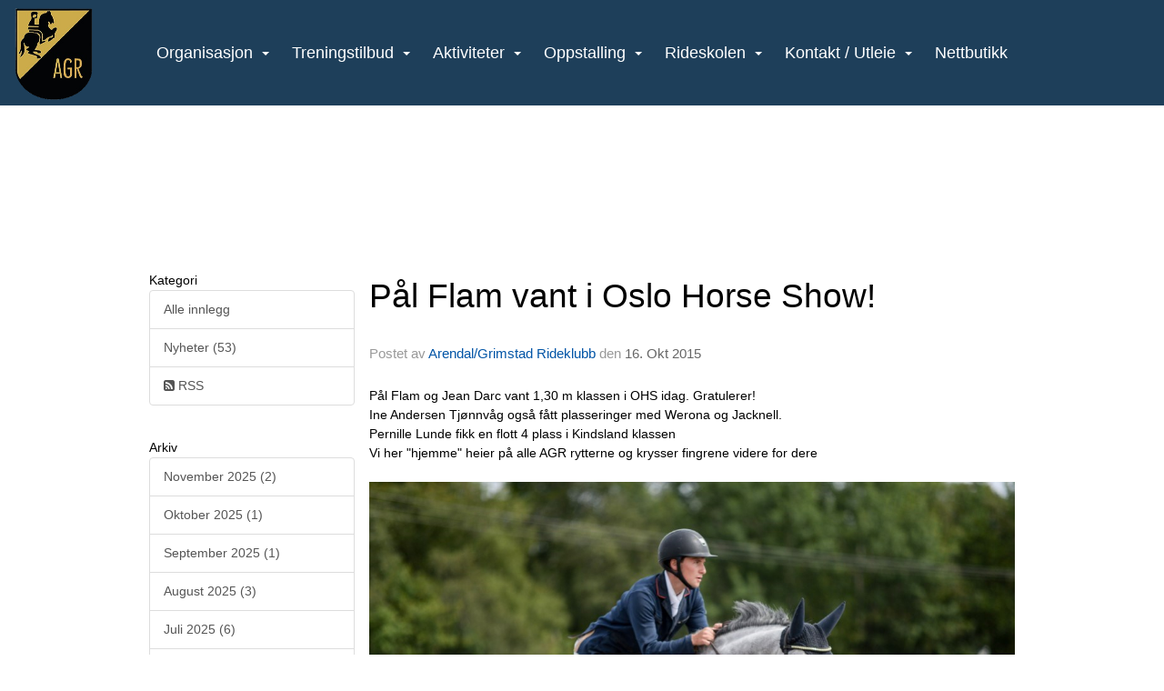

--- FILE ---
content_type: text/html
request_url: https://www.agrideklubb.no/next/blog/post/57658/pal-flam-vant-i-oslo-horse-show!
body_size: 90374
content:

<!DOCTYPE html>
<html lang="no">
<head>
    <meta charset="utf-8" />
    <meta name="viewport" content="width=device-width, initial-scale=1.0" />
    
    <title>P&#xE5;l Flam vant i Oslo Horse Show!</title>
    <link rel="shortcut icon" href="/files/favicon/200000195/1432/2021/4/15/67a2eb9c-ab49-41b5-b46f-673e75ebade2.jpg" type="image/x-icon" />
<script>
    (function () {
        var site = {"site":{"siteId":1432,"nifOrgSyncActive":false,"orgId":23587,"federationId":0,"applicationId":200000195,"applicationLogo":"https://cdn-bloc.no/background/200000195/394/2018/10/9/idrettenonline-logo.png","siteProfileUserId":1100969020,"siteProfileUserName":"Arendal/Grimstad Rideklubb","sitename":"Arendal/Grimstad Rideklubb","domain":"www.agrideklubb.no","mainSite":{"siteId":1432,"nifOrgSyncActive":false,"orgId":23587,"federationId":0,"applicationId":200000195,"applicationLogo":null,"siteProfileUserId":1100969020,"siteProfileUserName":"Arendal/Grimstad Rideklubb","sitename":"Arendal/Grimstad Rideklubb","domain":"www.agrideklubb.no","mainSite":null}},"mininetwork":{"siteId":1432,"miniNetworkId":0,"miniNetworkTitle":"","domain":"www.agrideklubb.no","userId":1100969020,"mainSiteId":0,"siteIdForMemberDetails":0,"siteIdForEconomy":0},"isoCode":"nb-no","updateTime":"2025-11-22T23:12:34.194746+01:00","dateFormat":"dd.mm.yy","webApiEndpoint":"https://webapi.webfarm3.bloc.no"};
        var siteContext = {"site":{"siteId":1432,"nifOrgSyncActive":false,"orgId":23587,"federationId":0,"applicationId":200000195,"applicationLogo":"https://cdn-bloc.no/background/200000195/394/2018/10/9/idrettenonline-logo.png","siteProfileUserId":1100969020,"siteProfileUserName":"Arendal/Grimstad Rideklubb","sitename":"Arendal/Grimstad Rideklubb","domain":"www.agrideklubb.no","mainSite":{"siteId":1432,"nifOrgSyncActive":false,"orgId":23587,"federationId":0,"applicationId":200000195,"applicationLogo":null,"siteProfileUserId":1100969020,"siteProfileUserName":"Arendal/Grimstad Rideklubb","sitename":"Arendal/Grimstad Rideklubb","domain":"www.agrideklubb.no","mainSite":null}},"mininetwork":{"siteId":1432,"miniNetworkId":0,"miniNetworkTitle":"","domain":"www.agrideklubb.no","userId":1100969020,"mainSiteId":0,"siteIdForMemberDetails":0,"siteIdForEconomy":0},"isoCode":"nb-no","updateTime":"2025-11-22T23:12:34.194746+01:00","dateFormat":"dd.mm.yy","webApiEndpoint":"https://webapi.webfarm3.bloc.no"};
        var userContext = {"mainProfile":{"userId":0,"guid":"","username":"","firstname":"","lastname":"","sex":0,"image":"","profileTypeId":0,"isPrimaryAccount":false},"currentProfile":{"userId":0,"guid":"","username":"","firstname":"","lastname":"","sex":0,"image":"","profileTypeId":0,"isPrimaryAccount":false},"accountId":0,"email":"","isWebmaster":false,"isPublisher":false,"isDevAdmin":false,"isNetworkAdmin":false,"updateTime":"2025-11-22T23:12:34.1953684+01:00"};
        var themeCollectionContext = {"id":0,"name":null,"thumbnail":null,"header":{"id":194,"lastModified":"0001-01-01T00:00:00","title":"Idretten Online - Sort","favIcon":"/files/favicon/200000195/1432/2021/4/15/67a2eb9c-ab49-41b5-b46f-673e75ebade2.jpg","siteId":498,"image":"http://content.bloc.net/Files/SiteID/500/menutemplate/sort.png","updateTime":"0001-01-01T00:00:00","css":"","creator":null,"isPublic":false,"about":""},"logo":{"lastModified":"2023-01-27T10:23:36.9841932Z","fileName":"https://azure.content.bloc.net/logo/200000195/1432/2021/5/5/637558149644983118header.png","uploadTime":"2021-05-05T12:36:04.7326892+02:00","imageWidth":984,"imageHeight":321,"logoTopPosition":0,"logoLeftPosition":0,"logoMarginBottom":0,"logoCustomWidth":984,"logoCustomHeight":321,"containerHeight":321,"containerWidth":984,"logoVisibility":"always","disabled":true,"wrapperWidth":"100%","wrapperBackgroundColor":"rgb(255, 255, 255)","url":"/","wrapperMarginLeft":"0px","wrapperMarginRight":"0px","wrapperMarginTop":"0px","wrapperMarginBottom":"0px","wrapperBackgroundImage":"https://azure.content.bloc.net/background/200000195/1432/2021/5/5/adobestock_366401158.jpeg","wrapperBackgroundThemePosition":"left top","wrapperBackgroundThemeRepeat":"repeat","wrapperBackgroundThemeFixedImage":"scroll","wrapperBackgroundThemeSize":"cover"},"background":{"id":41,"lastModified":"2023-01-27T10:29:57.4856097Z","categoryId":2,"title":"Dark Brown","backgroundThemefile":"","backgroundThemeRepeat":"no-repeat","backgroundThemeColor":"rgb(255, 255, 255)","backgroundThemeFixedImage":"scroll","backgroundThemePosition":"","backgroundThemeSize":"cover"},"widgetAppearance":{"id":0,"lastModified":"0001-01-01T00:00:00","name":null,"enableWidgetAppearanceBorderRadius":true,"contentBorderColor":"#ffffff","contentFontColor":"#000000","contentBorderWidth":"0","contentBgColor":"#ffffff","paddingTop":"#ffffff","paddingBottom":"0px","paddingLeft":"0px","paddingRight":"0px","wbgcolor":"#ffffff","wBoxedBorderColor":"#e7e7e7","wHeaderBgColor":"rgb(206, 32, 41)","wBaseFontColor":"#000000","wHeaderFontColor":"#ffffff","wHeaderTextAlign":"left","wCornerRadius":"0px","contentBorderRadius":"0px","wHeaderFontSize":"14px","wHeaderFontWeight":"bold","wHeaderFontFamily":"","wHeaderLinkColor":"#ffffff","wHeaderPadding":"8px 10px","headerPaddingTop":"8px","headerPaddingRight":"10px","headerPaddingBottom":"8px","headerPaddingLeft":"10px","wContentPadding":"10px","contentPaddingTop":"10px","contentPaddingBottom":"10px","contentPaddingLeft":"10px","contentPaddingRight":"10px","wBoxedBorderWidth":"1px","wBoxedBorderStyle":"solid","wHeaderBorderWidth":"0","wHeaderBorderStyle":"none","wHeaderBorderColor":"initial","wContentBorderWidth":"0","wContentBorderStyle":"none","wContentBorderColor":"initial","siteLinkColor":"#0054a6","siteLinkHoverColor":"#0054a6","siteLinkActiveColor":"#0054a6","siteLinkVisitedColor":"#0054a6"},"font":{"lastModified":"2025-09-25T13:17:41.2711671Z","headingTextTransform":"none","headingFontColor":"","baseFontStyle":"normal","baseFontSize":"18px","baseFontFamily":"'Poppins', sans-serif;","baseFontColor":"#000000","baseFontWeigthForJson":"normal","headingFontFamilyJson":"inherit","headingFontStyleJson":"normal","headingFontWeightJson":"normal","fontLineHeightJson":"normal","headingLineHeight":"1.1","headingLetterSpacing":"","baseFontLetterSpacing":"normal"},"form":{"lastModified":"0001-01-01T00:00:00","enableFormControlBorderRadius":false,"smallFormControlBorderRadius":"3px","defaultFormControlBorderRadius":"4px","largeFormControlBorderRadius":"6px"},"navigation":{"lastModified":"2025-09-25T13:21:19.1638847Z","templateId":0,"height":"","fontWeight":"normal","borderRadius":"0px 0px 0px 0px","borderTopLeftRadius":"0px","borderTopRightRadius":"0px","borderBottomRightRadius":"0px","borderBottomLeftRadius":"0px","submenuWidth":"160px","navOutherWidth":"100%","navInnerWidth":"100%","width":"","logoImage":"https://azure.content.bloc.net/background/200000195/1432/2023/1/27/logorikti3.png","mobileLogoImage":"","logoImageHeight":"116px","placementPosition":"belowLogoContainer","paddingLeft":"0px","paddingRight":"0px","paddingTop":"16px","paddingBottom":"16px","marginLeft":"10px","marginRight":"10px","marginTop":"32px","marginBottom":"32px","navOuterMarginTop":"0px","navOuterMarginRight":"0px","navOuterMarginBottom":"0px","navOuterMarginLeft":"0px","color":"","background":"rgb(30, 63, 90)","border":"#101010","linkColor":"#ffffff","linkHoverColor":"rgb(255, 255, 255)","linkHoverBackground":"rgba(255, 255, 255, 0)","linkActiveColor":"rgb(255, 255, 255)","linkActiveBackground":"rgba(255, 255, 255, 0)","linkDisabledColor":"","linkDisabledBackground":"","brandColor":"","brandHoverColor":"","brandHoverBackground":"","brandText":"","brandVisibility":"always","brandUrl":"","brandMargins":"0px 0px 0px 0px","mobileBrandMargins":"0px 0px 0px 0px","toggleHoverBackground":"","toggleIconBarBackground":"","toggleBorderColor":"","alwaysUseToggler":false,"borderWidth":"0px","fontFamily":"","textTransform":"none","backgroundImage":"","fontSize":"18px","textAlignment":"center","stickyTop":false},"style":{"id":0,"lastModified":"0001-01-01T00:00:00","name":null,"sex0":"#41a3d5","sex1":"#0178cc","sex2":"#ea1291","borderRadiusBase":"4px","borderRadiusSmall":"3px","borderRadiusLarge":"6px","linkColor":"#0054a6","linkHoverColor":"#0054a6","linkActiveColor":"#0054a6","linkVisitedColor":"#0054a6"},"canvas":{"id":0,"lastModified":"2023-01-27T10:24:17.3273222Z","logoContainerSize":"984px","navContainerSize":"984px","contentSize":"1200px","contentBackgroundColor":"Transparent","contentMarginTop":"0px","contentMarginBottom":"0px","contentPaddingTop":"16px","contentPaddingBottom":"16px","contentPaddingLeft":"16px","contentPaddingRight":"16px","sectionPaddingTop":"16px","sectionPaddingBottom":"0px","sectionPaddingLeft":"16px","sectionPaddingRight":"16px","columnPaddingTop":"0","columnPaddingBottom":"0","columnPaddingLeft":"8","columnPaddingRight":"8","logoContainerFloat":"none","navContainerFloat":"none","contentFloat":"none"},"buttons":{"id":0,"lastModified":"0001-01-01T00:00:00","name":null,"defaultButtonBackgroundColor":"#f0f0f0","defaultButtonTextColor":"#333333","defaultButtonBorderColor":"#cccccc","primaryButtonBorderColor":"#357ebd","primaryButtonBackgroundColor":"#428bca","primaryButtonTextColor":"#ffffff","dangerButtonBackgroundColor":"#d9534f","dangerButtonTextColor":"#ffffff","dangerButtonBorderColor":"#d43f3a","successButtonBackgroundColor":"#5cb85c","successButtonTextColor":"#ffffff","successButtonBorderColor":"#4cae4c","defaultButtonBorderWidth":"#1px","defaultButtonBorderRadius":"#4px","successButtonBorderRadius":"4px","successButtonBorderWidth":"1px","primaryButtonBorderRadius":"4px","primaryButtonBorderWidth":"1px","warningButtonBackgroundColor":"#f0ad4e","warningButtonBorderColor":"#eea236","warningButtonBorderRadius":"4px","warningButtonBorderWidth":"1px","warningButtonTextColor":"#ffffff","dangerButtonBorderRadius":"4px","dangerButtonBorderWidth":"1px","infoButtonBackgroundColor":"#5bc0de","infoButtonBorderColor":"#46b8da","infoButtonBorderRadius":"4px","infoButtonBorderWidth":"1px","infoButtonTextColor":"#ffffff"},"topbar":{"lastModified":"0001-01-01T00:00:00","topbarExtendedMenuJson":null,"topbarExtendedMenuIsEnabled":false,"topbarExtendedMenuTitle":null,"topbarTemplate":"Minimal","displayTopbarComponent":"true","displayLanguagePicker":false,"displaySignup":false,"displaySignin":true,"displaySearch":true,"displayFAQ":true,"displaySearchForAdministrators":false,"displayNetworkMenu":false,"displayPublishingToolV2":0,"displayPublishingTool":true,"displayMessageIcon":true,"displayAdminModusTool":true,"networkMenuTitle":"Skånland OIF","logo":"","logoLink":"","faqLink":"/elearning/overview","hideOnScroll":false,"backgroundColor":"#000000","backgroundHoverColor":"#2e2e2e","linkColor":"#9d9d9d","linkHoverColor":"#ffffff","borderColor":"#333"},"footer":{"id":0,"lastModified":"2023-04-11T13:58:24.0089491Z","name":null,"imagePath":null,"widgetPageFooterPageId":71460,"footerCode":"","footerPoweredByBloc":true,"footerLinkFontSize":"14px","footerLinkFontWeight":"bold","footerLinkColor":"white","footerPadding":"20px 10px 100px 10px","footerBackgroundColor":"Transparent","footerTextColor":"white"},"frontpage":{"type":1,"pageId":11721,"url":"/p/11721/nyheter","newsFeedAsFrontpageForSignedInUsers":false},"settings":{"siteHasPOSModule":false,"siteHasWebsiteModule":true,"siteHasFileArchive":false,"siteHasEventModule":true,"siteHasStatsModule":true,"siteHasMemberAdministrationModule":true,"siteHasNewsletter":true,"siteHasBannerAdsFromNetwork":1,"websiteIsOnline":true,"googleTag":"","googleAnalyticsTrackId":"","googleAnalyticsTrackIdV4":"","facebookPixelId":"","twitterShareBtn":false,"noRobots":false,"robotTxtInfoSiteMapJson":"{\"siteMapForWidgetPages\":true,\"siteMapForEvents\":true,\"siteMapForClassifieds\":true,\"siteMapForBlogPosts\":true,\"siteMapForForum\":true,\"RobotsTxt\":\"\"}","signinRule_UrlToView":null,"paymentPackage":"Basic","signInRule_WhoCanSignIn":0,"signInRule_FacebookLogin":0,"signInRule_WithBankId":0,"signUpRule_WhoCanSignUp":0,"signupRule_SignupWithFacebook":0,"mainCompetitionId":0,"pluginNewsletterPopupIsActive":null},"bootstrap":{"screen_xs_min":"480px","screen_sm_min":"768px","screen_md_min":"992px","screen_lg_min":"1200px","screen_lg_max":"2048","screen_xs_max":"767px","screen_sm_max":"991px","screen_md_max":"1199px"},"localization":{"isocode":"nb-no","languageId":4,"googleTranslateISO":"no","winCode":"NO","macCode":"no_NB","htmlLang":"no","froalaLangCode":"nb","ll_CC":"nb_NO","backuplanguage":"en-us","languageName":"Norwegian","flag":"flags/no.gif","nativeName":"Bokmål"},"customHTML":{"headHtml":"","bodyData":"","footerData":""},"websiteArticleSettings":{"displayRightColMyLastPost":true,"displayRightColArticleCategories":true,"displayRightColArticlePostSortedByYear":true}};

        function createProtectedProxy(obj) {
            return new Proxy(obj, {
                set(target, key, value) {
                    const error = new Error();
                    const stackTrace = error.stack || '';
                    console.warn(`Attempted to set ${key} to ${value}. Stack trace:\n${stackTrace}`);
                    return true;
                },
            });
        }

        window.safeProxy = new Proxy({
            Site: createProtectedProxy(site),
            SiteContext: createProtectedProxy(siteContext),
            UserContext: createProtectedProxy(userContext),
            ThemeCollectionContext: createProtectedProxy(themeCollectionContext)
        }, {
            set(target, key, value) {
                if (key === 'Site' || key === 'SiteContext' || key === 'UserContext' || key === 'ThemeCollectionContext') {
                    console.log(`Attempted to set ${key} to ${value}`);
                    return true;
                }
                target[key] = value;
                return true;
            },
        });

        window.Site = window.safeProxy.Site;
        window.SiteContext = window.safeProxy.SiteContext;
        window.UserContext = window.safeProxy.UserContext;
        window.ThemeCollectionContext = window.safeProxy.ThemeCollectionContext;
    })();
</script>

    <script>
        // Used to defer background-image in css
        window.onload = (e) => document.body.classList.add('loaded');
    </script>

    <script src="/next/js/vendors/jquery/jquery.min.js"></script>
    <script src="https://oldjs.bloc.net/scripts/bloc-primer.js"></script>



    <link rel="stylesheet" crossorigin="anonymous" href="https://vue.webfarm3.bloc.no/frontend/2.252.0/frontend.css">



<script type="module" crossorigin="anonymous" src="https://vue.webfarm3.bloc.no/frontend/2.252.0/index.js"></script>
    
    

	<link rel="canonical" href="https://www.agrideklubb.no/next/blog/post/57658/pal-flam-vant-i-oslo-horse-show!" />
	<meta property="fb:app_id" content="377020078234768" />
	<meta property="og:type" content="article" />
	<meta property="og:url" content="https://www.agrideklubb.no/next/blog/post/57658/pal-flam-vant-i-oslo-horse-show!" />
	<meta property="og:image:secure_url" content="https://cdn-bloc.no/oldfileserver9/photo/original/2015/10/16/20151016160954747686-42.jpg?maxwidth=1080&amp;q=90" />
	<meta property="og:image" content="https://cdn-bloc.no/oldfileserver9/photo/original/2015/10/16/20151016160954747686-42.jpg?maxwidth=1080&amp;q=90" />
	<meta property="og:image:height" content="683" />
	<meta property="og:image:width" content="1024" />
	<meta property="og:title" content="P&#xE5;l Flam vant i Oslo Horse Show!" />

	<meta property="og:description" content="P&#xE5;l Flam og Jean Darc vant 1,30 m klassen i OHS idag. Gratulerer!Ine Andersen Tj&#xF8;nnv&#xE5;g ogs&#xE5; f&#xE5;tt plasseringer med Werona og Jacknell.Pernille Lunde fikk en flott 4 plass i Kindslan..." />

	<meta property="og:site_name" content="Arendal/Grimstad Rideklubb" />
	<meta property="fb:admins" content="856635617,518553527" />


    
    

    
    

    
<meta name="robots" content="noindex" />







</head>
<body class="requires-bootstrap-css">
    <!-- FrontendBaseLayout-->
    <style>
        @media only screen and (min-width : 768px) {
            #logo {
                position: absolute;
            }
        }
        #logoWrapper {
            background-size: var(--theme-logo-wrapper-bg-size);
            background-color: var(--theme-logo-wrapper-bg-color);
            background-repeat: var(--theme-logo-wrapper-bg-repeat);
            background-position: var(--theme-logo-wrapper-bg-position);
            background-attachment: var(--theme-logo-wrapper-bg-attachment);
            width: calc(var(--theme-logo-wrapper-width) - var(--theme-logo-wrapper-margin-right) - var(--theme-logo-wrapper-margin-left));
            margin: var(--theme-logo-wrapper-margin-top) auto var(--theme-logo-wrapper-margin-bottom);
            float: var(--theme-logo-logo-container-float);
            max-width: 100%;
        }

        #logoContainer {
            width: 100%;
            margin: 0 auto;
            position: relative;
            overflow: hidden;
            max-width: var(--theme-logo-container-width);
        }

        #logo img {
            max-width: 100%;
        }
        /* Logo when mobile*/
        @media (max-width: 767px) {
            #logoContainer {
                height: auto !important;
            }
            #logo {
                padding-top: 0;
                position: static !important;
            }
            #logo img {
                height: auto !important;
            }
        }
    </style>
<style>

        .navbar-brand-image img {
            height:50px;
        }
            @media (max-width: 767px) {

                .navbar-brand-image img {
                    height:50px;
                }
            
            body { 
                padding-top:45px !important;
            }
                }
</style>
<style>
    .bloc-skip-nav-link {
            position: absolute;
            z-index: 99999999;
            left: 0px;
            top: 0px;
            text-decoration: underline;
            color: white !important;
            background-color: #000;
            padding: 0.75rem 1.5rem;
            border-bottom-right-radius: 0.5rem;
            transform: rotateY(90deg);
            transform-origin: left;
            transition: all .2s ease-in-out;
        }

        .bloc-skip-nav-link:focus {
            transform: rotateY(0deg);
            color: white;
            left: 2px;
            top: 2px;
            outline: 1px solid #fff;
            outline-offset: 2px;
            box-shadow: 0 0 0 2px #000, 0 0 0 3px #fff;
        }
        @media (prefers-reduced-motion: reduce) {
            .bloc-skip-nav-link {
                transition: none !important;
            }
        }
</style>

<style id="bloc-navbar-style">
	/*
        Navigation
        Variables needs to be placed on body tag, because we also use them in widgets.

        NB! Do not edit without making the same changes in
        Bloc.Vue\src\components\Theme\ThemeMainMenu.vue
    */
    body {

        /* Size */
        --theme-mainmenu-outer-width: 100%;
        --theme-mainmenu-outer-margin-top: 0px;
        --theme-mainmenu-outer-margin-bottom: 0px;
        --theme-mainmenu-inner-width: 100%;

        /* Font */
        --theme-mainmenu-font-size: 18px;
        --theme-mainmenu-font-family: ;
        --theme-mainmenu-font-weight: normal;
        --theme-mainmenu-text-transform: none;
        --theme-mainmenu-color: ;

        /* Background */
        --theme-mainmenu-background: rgb(30, 63, 90);

        /* Border */
        --theme-mainmenu-border: #101010;
        --theme-mainmenu-border-radius: 0px 0px 0px 0px;
        --theme-mainmenu-border-top-left-radius: 0px;
        --theme-mainmenu-border-top-right-radius: 0px;
        --theme-mainmenu-border-bottom-right-radius: 0px;
        --theme-mainmenu-border-bottom-left-radius: 0px;
        --theme-mainmenu-border-width: 0px;

        /* Brand */
        --theme-mainmenu-brand-margins: 0px 0px 0px 0px;
        --theme-mainmenu-brand-hover-color: ;
        --theme-mainmenu-brand-hover-background: ;
        --theme-mainmenu-mobile-brand-margins: 0px 0px 0px 0px;

        /* Link */
        --theme-mainmenu-link-color: #ffffff;
        --theme-mainmenu-link-hover-color: rgb(255, 255, 255);
        --theme-mainmenu-link-hover-background: rgba(255, 255, 255, 0);
        --theme-mainmenu-link-active-color: rgb(255, 255, 255);
        --theme-mainmenu-link-active-background: rgba(255, 255, 255, 0);

        /* Toggle */
        --theme-mainmenu-toggle-border-color: ;
        --theme-mainmenu-toggle-hover-background: ;

        /* Padding */
        --theme-mainmenu-padding-top: 16px;
        --theme-mainmenu-padding-bottom: 16px;
        --theme-mainmenu-padding-left: 0px;
        --theme-mainmenu-padding-right: 0px;

        /* Margin */
        --theme-mainmenu-margin-top: 32px;
        --theme-mainmenu-margin-bottom: 32px;
        --theme-mainmenu-margin-left: 10px;
        --theme-mainmenu-margin-right: 10px;
        /* Submenu */
        --theme-mainmenu-submenu-width: 160px;

        /* Logo */
        --theme-mainmenu-logo-height: 116px;
        --theme-mainmenu-toggle-icon-bar-background: ;
    }


    .navContainer {
        margin-top: var(--theme-mainmenu-outer-margin-top);
        margin-bottom: var(--theme-mainmenu-outer-margin-bottom);
        font-size: var(--theme-mainmenu-font-size, inherit);
		width: var(--theme-mainmenu-outer-width, 984px);
		max-width:100%;
    }
	/* Navbar */
    .bloc-navbar {
		font-family: var(--theme-mainmenu-font-family, inherit) !important;
		background-image: var(--theme-mainmenu-background-image, none);
        background-color: var(--theme-mainmenu-background);
		text-transform: var(--theme-mainmenu-text-transform, normal);
        font-weight: var(--theme-mainmenu-font-weight, normal);
        border-color: var(--theme-mainmenu-border);
        border-width: var(--theme-mainmenu-border-width);
    }
    .bloc-navbar .container-fluid {
        /* todo: add the default value for container-fluid or canvas here. */
        width:var(--theme-mainmenu-inner-width, 984px);
		max-width:100%;
    }


	/* Brand */

    .bloc-navbar .navbar-brand img {
        margin:8px;
        border-radius:2px;
        height:32px;
        max-height:32px;
    }
@media only screen and (max-width: 767px) {.bloc-navbar .navbar-brand {height: auto;} .bloc-navbar .navbar-brand img {margin: var(--theme-mainmenu-mobile-brand-margins);height:50px;max-height:50px;}}

	@media only screen and (min-width: 768px) {.bloc-navbar .navbar-brand img {margin: var(--theme-mainmenu-brand-margins);height: var(--theme-mainmenu-logo-height); max-height:none;}}
    .bloc-navbar .gtranslate_menu_class {
        float: right;
        padding-left: var(--theme-mainmenu-padding-left);
        padding-right: var(--theme-mainmenu-padding-right);
        padding-top: var(--theme-mainmenu-padding-top);
        padding-bottom: var(--theme-mainmenu-padding-bottom);
        margin-left: var(--theme-mainmenu-margin-left);
        margin-right: var(--theme-mainmenu-margin-right);
        margin-top: var(--theme-mainmenu-margin-top);
        margin-bottom: var(--theme-mainmenu-margin-bottom);
    }
	.bloc-navbar .navbar-brand:hover,
	.bloc-navbar .navbar-brand:focus {
		color:var(--theme-mainmenu-brand-hover-color);
		background-color: var(--theme-mainmenu-brand-hover-background);
	}
	/* Text */
	.bloc-navbar .navbar-text {
		color: var(--theme-mainmenu-color);
	}
    .bloc-navbar .navbar-brand.navbar-brand-image,
    .bloc-navbar .navbar-brand.navbar-brand-image:focus,
    .bloc-navbar .navbar-brand.navbar-brand-image:active,
    .bloc-navbar .navbar-brand.navbar-brand-image:hover{
        height:auto;
        background-color:transparent;
    }

	/* Navbar links */
	.bloc-navbar .navbar-nav > li > a,
    .bloc-navbar .navbar-brand {
		color: var(--theme-mainmenu-link-color);
        font-weight:var(--theme-mainmenu-font-weight);
	}
	.bloc-navbar .navbar-nav > li > a:hover,
	.bloc-navbar .navbar-nav > li > a:focus,
    .bloc-navbar .navbar-brand:hover,
    .bloc-navbar .navbar-brand:focus {
		color: var(--theme-mainmenu-link-hover-color);
		background-color: var(--theme-mainmenu-link-hover-background);
	}
	.bloc-navbar .navbar-nav > .active > a,
	.bloc-navbar .navbar-nav > .active > a:hover,
	.bloc-navbar .navbar-nav > .active > a:focus,
    .bloc-navbar .navbar-brand:active,
    .bloc-navbar .navbar-brand:hover,
    .bloc-navbar .navbar-brand:focus {
		color: var(--theme-mainmenu-link-active-color);
		background-color: var(--theme-mainmenu-link-active-background);
	}
	.bloc-navbar .navbar-nav > .open > a,
	.bloc-navbar .navbar-nav > .open > a:hover,
    .bloc-navbar .navbar-nav > .open > a:focus {
        background-color: var(--theme-mainmenu-link-active-background);
        color:var(--theme-mainmenu-link-active-color) !important;
    }
	/* Navbar Toggle */
	.bloc-navbar .navbar-toggle {
		border-color: var(--theme-mainmenu-link-color);
	}
	.bloc-navbar .navbar-toggle:hover,
	.bloc-navbar .navbar-toggle:focus {
        border-color: var(--theme-mainmenu-link-hover-color);
		background-color: var(--theme-mainmenu-link-hover-background);
	}
	.bloc-navbar .navbar-toggle .icon-bar {
		background-color: var(--theme-mainmenu-link-color);
	}
    .bloc-navbar .navbar-toggle:hover .icon-bar,
    .bloc-navbar .navbar-toggle:focus .icon-bar {
		background-color: var(--theme-mainmenu-link-hover-color);
	}
	/* Navbar Collapsable */
	.bloc-navbar .navbar-collapse,
	.bloc-navbar .navbar-form {
		border-color: var(--theme-mainmenu-border);
	}
	.bloc-navbar .navbar-collapse {
		max-height:none;
	}
	/* Navbar Link (not used in main menu ) */
	.bloc-navbar .navbar-link {
		color: var(--theme-mainmenu-link-color);
	}
	.bloc-navbar .navbar-link:hover {
		color: var(--theme-mainmenu-link-hover-color);
	}
	/* Dropdowns */
	.bloc-navbar .dropdown-menu {
		color: var(--theme-mainmenu-color) !important;
		background-color: var(--theme-mainmenu-background);
        border-top:0;
	}
	.bloc-navbar .dropdown-menu > li > a {
		color: var(--theme-mainmenu-link-color);
	}
	.bloc-navbar .dropdown-menu > li > a:hover,
	.bloc-navbar .dropdown-menu > li > a:focus {
		color: var(--theme-mainmenu-link-hover-color);
		background-color: var(--theme-mainmenu-link-hover-background);
	}
	.bloc-navbar .navbar-nav .open .dropdown-menu > .active > a,
	.bloc-navbar .navbar-nav .open .dropdown-menu > .active > a:hover,
	.bloc-navbar .navbar-nav .open .dropdown-menu > .active > a:focus {
		color: var(--theme-mainmenu-link-active-color);
		background-color: var(--theme-mainmenu-link-active-background);
	}
	.bloc-navbar .has-link > a.caret-trigger {
		padding-left: 0;
	}
    .bloc-navbar b.caret {
		margin-left:10px;
	}
    .bloc-navbar .fa.fa-plus {
		line-height:20px;
	}

	#toggle-mobile-menu {
		display: none;
	}

	/* TABS AND DESKTOP ONLY */
	@media (min-width: 768px) {

        .bloc-navbar {
            border-top-left-radius: var(--theme-mainmenu-border-top-left-radius);
            border-top-right-radius: var(--theme-mainmenu-border-top-right-radius);
            border-bottom-right-radius: var(--theme-mainmenu-border-bottom-right-radius);
            border-bottom-left-radius: var(--theme-mainmenu-border-bottom-left-radius);
		}
        .bloc-navbar .navbar-brand img {
            border-top-left-radius: var(--theme-mainmenu-border-radius);
            border-bottom-left-radius: var(--theme-mainmenu-border-radius);
        }
		.bloc-navbar {
			min-height:0 !important;
		}
        .bloc-navbar .navbar-header > a.navbar-brand {
				padding-top:var(--theme-mainmenu-padding-top);

				padding-bottom:var(--theme-mainmenu-padding-bottom);
        }
		.bloc-navbar .navbar-nav > li > a {
			color: #ffffff;
				padding-left:var(--theme-mainmenu-padding-left);

				padding-right:var(--theme-mainmenu-padding-right);

				padding-top:var(--theme-mainmenu-padding-top);


				padding-bottom:var(--theme-mainmenu-padding-bottom);



				margin-left:var(--theme-mainmenu-margin-left);


				margin-right:var(--theme-mainmenu-margin-right);

				margin-top:var(--theme-mainmenu-margin-top);

				margin-bottom:var(--theme-mainmenu-margin-bottom);


		}

		.bloc-navbar .navbar-nav .open .dropdown-menu {
			float: right;
            min-width:var(--theme-mainmenu-submenu-width) !important;
		}

		.bloc-navbar .navbar-nav .dropdown-submenu > a:hover:after {
			border-left-color: var(--theme-link-active-color);
		}

		.bloc-navbar .navbar-nav > li.has-link > a,
		.bloc-navbar .navbar-nav > li > a.dropdown-toggle {
			float: left;
		}

		.bloc-navbar .navbar-nav i.fa {
			display: none; /* display none here will hide fa-icons */
		}
        .bloc-navbar .navbar-nav > li > a > i.fa {
			display: inline-block;
		}

		.bloc-navbar .has-link .dropdown-menu {
			right: 0;
			left:auto;
		}

		/* Sub-Submenus */
		.bloc-navbar .dropdown-submenu .dropdown-menu{
			left: 100%;
		}

        .bloc-navbar .navbar-nav.navbar-right > li:last-child .dropdown-submenu .dropdown-menu{
            right: 100%;
            left: auto;
        }

        /* Center align menu */
			.bloc-navbar .navbar-nav { width: 100%;text-align: center; }.bloc-navbar .navbar-brand { position:absolute; }




			.bloc-navbar .navbar-nav > li {float: none;display: inline-block;}.bloc-navbar .navbar-nav > li > a.dropdown-toggle {float:none;}.bloc-navbar .navbar .navbar-collapse {text-align: center;}.bloc-navbar .navbar .dropdown-menu{text-align:left; }


	}

    /*
    MOBILE ONLY
	*/

	@media (max-width: 767px) {
        #navContainer .navbar-header {
            display: grid;
            align-items: stretch;
grid-template-columns: 0 min-content auto minmax(min-content, 15%) 0;
        }
        #toggle-mobile-menu {
            display: grid;
            place-items: center;
margin: 0.25rem 0.25rem 0.25rem 1rem;
			color: var(--theme-mainmenu-link-color, var(--theme-link-color, #00F));
        }
            #toggle-mobile-menu:hover {
                color: var(--theme-mainmenu-link-hover-color);
                background-color: var(--theme-mainmenu-link-hover-background);
            }


            /*#toggle-mobile-menu:focus-visible {
                outline: 5px auto -webkit-focus-ring-color;
                outline-offset: -2px;
                box-shadow: 0 0 0 2px var(--theme-link-color), 0 0 0 3px white;
                border-radius: 3px;
            }*/
            #navContainer a.navbar-brand-image {
            margin-right: 2rem;
			margin: 0.25rem 1rem 0.25rem 0.25rem;
        }
        #bloc-navbar-main {
            font-size: 120%;
            display: none;
            position: absolute;
            left: 0;
            width: 100%;
            overflow-y: auto;
            scrollbar-gutter: stable;
            z-index: 1020;
            max-height: calc(100vh - var(--mobile-menu-height, 100px));
            background-color: var(--theme-mainmenu-background);
            margin: 0 !important;
            border-bottom: 2px solid rgba(0, 0, 0, 0.22);
        }
            #bloc-navbar-main::-webkit-scrollbar {
                width: 0;
            }
            #bloc-navbar-main ul.navbar-nav {
				width:100%;
                padding-bottom: 4px;
                margin: 0 !important;
            }
                #bloc-navbar-main ul.navbar-nav > li {
                    border-top-color: rgba(0, 0, 0, 0.22);
					border-top-width: 1px;
                    border-top-style: solid;
                }
                    #bloc-navbar-main ul.navbar-nav > li > a {
                        display: flex;
                        justify-content: space-between;
                        align-items: center;
                        padding: 1.5rem 1rem;
                    }
                        #bloc-navbar-main ul.navbar-nav > li > a > i {
                            margin-top: -1rem;
                            margin-bottom: -1rem;
                        }
        .bloc-navbar .navbar-nav .open .dropdown-menu > li > a {
			color: var(--theme-mainmenu-link-color);
		}

		.bloc-navbar .navbar-nav .open .dropdown-menu > li > a:hover,
		.bloc-navbar .navbar-nav .open .dropdown-menu > li > a:focus {
			color: var(--theme-mainmenu-link-hover-color:);
		}

		.bloc-navbar .navbar-nav .dropdown-submenu > a:hover:after {
			border-top-color: var(--theme-mainmenu-link-active-color);
		}

		.bloc-navbar b.caret {
			display: none;
		}

		.bloc-navbar .navbar-nav .dropdown-submenu > a:after {
			display: none;
		}

		.bloc-navbar .has-link > a.caret-trigger {
			padding-left: 0;
			position: absolute;
			right: 0;
			top: 0;
		}

		.bloc-navbar .has-link > a > i.fa {
			display: none;
		}

		.bloc-navbar .has-link > .caret-trigger > i.fa {
			display: block;
		}

        /*
          Hide the [+] icon on items with sub-sub for mobile view
          Add indent on the sub-sub menu
        */


        .bloc-navbar .menu-depth-0.open .menu-depth-1 ul {
          display:block !important;
        }
        .bloc-navbar .menu-depth-1 .dropdown-toggle i,
        .bloc-navbar .menu-depth-1 .dropdown-toggle b{
          display:none !important;
        }

		.bloc-navbar .menu-depth-0 .dropdown-menu li a {
			padding-left:20px !important;
		}
		.bloc-navbar .menu-depth-1 .dropdown-menu li a {
			padding-left:40px !important;
		}
		.bloc-navbar .menu-depth-1 .dropdown-menu li a:before{
			content:'•  ';
		}
		.bloc-navbar .menu-depth-2 .dropdown-menu li a {
			padding-left:60px !important;
		}
		.bloc-navbar .menu-depth-3 .dropdown-menu li a {
			padding-left:90px !important;
		}
	}
</style>
<script>
	(function () {
		function isChildOf(child, parent) {
			if (parent === null)
				return false;
			let node = child.node;
			while (node !== null) {
                if (node === parent) {
                    return true;
                }
                node = node.parentNode;
			}
			return false;
		}

		function debounce(func, wait) {
			let timeout;
			return function (...args) {
				clearTimeout(timeout);
				timeout = setTimeout(() => func.apply(this, args), wait);
			};
		}

		function updateMenuVariable() {
			const poweredByHeight = document.getElementById('poweredBy')?.clientHeight ?? 0;
			const topbarHeight = document.querySelector('nav.navbar.navbar-minimal')?.clientHeight ?? 0;
			const otherTopbarHeight = document.querySelector('nav.navbar.navbar-default')?.clientHeight ?? 0;
			const navbarHeaderHeight = document.getElementById('navContainer')?.querySelector('.navbar-header')?.clientHeight ?? 0;
			const logoContainerHeight = document.getElementById('logoWrapper')?.clientHeight ?? 0;

			const newValue = poweredByHeight + topbarHeight + (navbarHeaderHeight*2) + logoContainerHeight + otherTopbarHeight;

			document.body.style.setProperty('--mobile-menu-height', `${newValue}px`);
		}

		const debouncedUpdateMenuVariable = debounce(updateMenuVariable, 50);

		const resizeObserver = new ResizeObserver((entries) => {
			for (let entry of entries) {
				if (entry.target === document.body) {
					debouncedUpdateMenuVariable();
				}
			}
		});

		resizeObserver.observe(document.body);

		const mutationObserver = new MutationObserver((mutations) => {
			// Filter out mutations caused by changes to the style element
			if (!mutations.some(mutation => mutation.target.id === 'bloc-navbar-style')) {
				debouncedUpdateMenuVariable();
			}
		});

		mutationObserver.observe(document.body, {
			childList: true,
			subtree: true,
		});

		window.addEventListener('resize', debouncedUpdateMenuVariable);

		function toggleBlocMobileMenu(ev) {
			ev.stopPropagation();
			const toggleBtnIcon = document.getElementById('toggle-mobile-menu').querySelector('span.fa');
			const navbarContent = document.getElementById('bloc-navbar-main');
			const mainContent = document.querySelector('main#content');
			const footerContent = document.querySelector('footer');

			if (navbarContent.style.display === 'block') {
				navbarContent.removeAttribute('style');
				document.body.style.overflow = '';

				
				toggleBtnIcon.classList.add('fa-bars');
				toggleBtnIcon.classList.remove('fa-times')

				// Remove event listeners if present
				mainContent.removeEventListener('click', toggleBlocMobileMenu);
				footerContent?.removeEventListener('click', toggleBlocMobileMenu);
			} else {
				// Open menu (remove scrolling on elements behind the menu)
				document.body.style.overflow = 'hidden';
				navbarContent.style.display = 'block';

				// Toggle the icon to open state
				toggleBtnIcon.classList.add('fa-times');
				toggleBtnIcon.classList.remove('fa-bars')

				navbarContent.getClientRects

				// Make sure the user is fully scrolled up to the menu
				const menuContainer = document.getElementById('navContainer');
				const menuContainerPos = menuContainer.getClientRects()[0]?.top ?? 0;

				// Topbar will be in the way
				const topbarHeight = document.querySelector('nav.navbar.navbar-minimal')?.clientHeight ?? 0;
				const otherTopbarHeight = document.querySelector('nav.navbar.navbar-default')?.clientHeight ?? 0;
				// Logo too, if it's in use
				const logoContainerHeight = document.getElementById('logoWrapper')?.clientHeight ?? 0;

				window.scrollTo(0, menuContainerPos - topbarHeight - otherTopbarHeight - logoContainerHeight);
				
				// Clicking on mainContent or footer should close the menu, but not on the first click (if the menu is in widget, ie. inside mainContent)
				if (!isChildOf(navbarContent, mainContent))
					mainContent.addEventListener('click', toggleBlocMobileMenu, { once: true });
				if (!isChildOf(navbarContent, footerContent))
					footerContent?.addEventListener('click', toggleBlocMobileMenu, { once: true });
			}
		}

		document.addEventListener('DOMContentLoaded', () => {
			console.log('attaching.');
            const toggleMobileMenu = document.getElementById('toggle-mobile-menu');
			if (toggleMobileMenu) {
				// Make sure we don't double-attach
				toggleMobileMenu.removeEventListener('click', toggleBlocMobileMenu);
				toggleMobileMenu.addEventListener('click', toggleBlocMobileMenu);
            }
        });
	})();

</script>
<div id="navContainer" class="navContainer" style="display:block;">
    <a class="bloc-skip-nav-link" href="#bloc-skip-nav">Hopp til sideinnhold</a>
	<nav class="bloc-navbar navbar " role="navigation" style="margin-bottom: 0;">
		<div class="container-fluid">
			<div class="navbar-header">
                        <a 
                            class="navbar-brand nopadding !p-0 navbar-brand-image "
                            href="/">
                            
                    <img  src="https://cdn-bloc.no/background/200000195/1432/2023/1/27/logorikti3.png?maxwidth=600&height=232&quality=90&scale=both" 
                        width=""
                        height="232"
                        data-src="https://cdn-bloc.no/background/200000195/1432/2023/1/27/logorikti3.png?maxwidth=600&height=232&quality=90&scale=both|https://cdn-bloc.no/background/200000195/1432/2023/1/27/logorikti3.png?maxwidth=1200&height=464&quality=90&scale=both" 
                        data-src-medium="https://cdn-bloc.no/background/200000195/1432/2023/1/27/logorikti3.png?maxwidth=600&height=232&quality=90&scale=both|https://cdn-bloc.no/background/200000195/1432/2023/1/27/logorikti3.png?maxwidth=1200&height=464&quality=90&scale=both" 
                        data-src-small="https://cdn-bloc.no/background/200000195/1432/2023/1/27/logorikti3.png?maxwidth=600&height=232&quality=90&scale=both|https://cdn-bloc.no/background/200000195/1432/2023/1/27/logorikti3.png?maxwidth=1200&height=464&quality=90&scale=both" 
                        data-original-image="https://cdn-bloc.no/background/200000195/1432/2023/1/27/logorikti3.png" 
                         title='Menu logo' style='max-width: none;' />
                    

                        </a>
                    <span></span>
                    <a id="toggle-mobile-menu" tabindex="0" role="button" class="btn" onkeypress="if (event.keyCode == 13 || event.key == ' ' || event.code == 'Space') { { this.click(); return false; }}">
                        <span class="sr-only">
                            Veksle navigasjon
                        </span>
                        <span class="fa fa-bars fa-2x"></span>
                    </a>
			</div>
			<div id="bloc-navbar-main">
                <ul class="nav navbar-nav ">
                    
								            <li class="dropdown  menu-depth-0" data-menuId="104154">
									            <a class="dropdown-toggle caret-trigger" data-toggle="dropdown" tabindex="0" onkeypress="if (event.keyCode == 13 || event.key == ' ' || event.code == 'Space') { { this.click(); return false; }}" >Organisasjon<b class="caret hidden-xs"></b><i class="fa visible-xs fa-angle-down fa-2x pull-right"></i></a><ul class='dropdown-menu'>
								<li  data-menuId="21335">
									<a href="/next/p/12557/styret-i-agr" target="">Styret i AGR</a>
								</li>
								<li  data-menuId="21336">
									<a href="/next/p/12558/ansatte" target="">Ansatte</a>
								</li>
								<li  data-menuId="105189">
									<a href="/next/p/70315/klubbhandbok" target="">Klubbhåndbok</a>
								</li>
								<li  data-menuId="93483">
									<a href="/next/p/61257/smittevern-and-beredskapsplan-agr" target="">Smittevern &amp; Beredskapsplan AGR</a>
								</li>
								<li  data-menuId="114011">
									<a href="/next/p/77376/varsling-og-mitt-varsel" target="">Varsling og Mitt varsel</a>
								</li>
								            <li class="dropdown-submenu  menu-depth-1" data-menuId="104155">
									            <a class="dropdown-toggle caret-trigger" data-toggle="dropdown" tabindex="0" onkeypress="if (event.keyCode == 13 || event.key == ' ' || event.code == 'Space') { { this.click(); return false; }}" >Komiteer<b class="caret visible-xs"></b><i class="fa visible-xs fa-angle-down fa-2x pull-right"></i></a><ul class='dropdown-menu' >
								<li  data-menuId="103941">
									<a href="/next/p/69381/sponsorkomit%c3%a9" target="">Sponsorkomité</a>
								</li>
								<li  data-menuId="103940">
									<a href="/next/p/69380/baerekraft-og-hestevelferd" target="">Bærekraft og Hestevelferd</a>
								</li>
								<li  data-menuId="103939">
									<a href="/next/p/69379/banekomit%c3%a9" target="">Banekomité</a>
								</li>
								<li  data-menuId="91929">
									<a href="/next/p/60034/tekniskkomit%c3%a9" target="">Tekniskkomité</a>
								</li>
								<li  data-menuId="21344">
									<a href="/next/p/12566/klubbkomit%c3%a9en" target="">Klubbkomitéen</a>
								</li>
								<li  data-menuId="21337">
									<a href="/next/p/12559/sportskomit%c3%a9en" target="">Sportskomitéen</a>
								</li>
								<li  data-menuId="21343">
									<a href="/next/p/12565/dressurgruppa" target="">Dressurgruppa</a>
								</li></ul>
								            </li></ul>
								            </li>
								            <li class="dropdown  menu-depth-0" data-menuId="20791">
									            <a class="dropdown-toggle caret-trigger" data-toggle="dropdown" tabindex="0" onkeypress="if (event.keyCode == 13 || event.key == ' ' || event.code == 'Space') { { this.click(); return false; }}" >Treningstilbud<b class="caret hidden-xs"></b><i class="fa visible-xs fa-angle-down fa-2x pull-right"></i></a><ul class='dropdown-menu'>
								<li  data-menuId="86222">
									<a href="/next/p/55440/ridehalltider" target="">Ridehalltider</a>
								</li>
								<li  data-menuId="20790">
									<a href="/next/p/12177/sprangridning" target="">Sprangridning</a>
								</li>
								<li  data-menuId="21333">
									<a href="/next/p/12555/dressurridning" target="">Dressurridning</a>
								</li>
								<li  data-menuId="92360">
									<a href="/next/p/60400/voltige" target="">Voltige</a>
								</li>
								<li  data-menuId="21338">
									<a href="/next/p/12560/feltritt" target="">Feltritt</a>
								</li></ul>
								            </li>
								            <li class="dropdown  menu-depth-0" data-menuId="135826">
									            <a class="dropdown-toggle caret-trigger" data-toggle="dropdown" tabindex="0" onkeypress="if (event.keyCode == 13 || event.key == ' ' || event.code == 'Space') { { this.click(); return false; }}" >Aktiviteter<b class="caret hidden-xs"></b><i class="fa visible-xs fa-angle-down fa-2x pull-right"></i></a><ul class='dropdown-menu'>
								<li  data-menuId="129802">
									<a href="/next/p/90385/aktiv-pa-dagtid" target="">Aktiv på dagtid</a>
								</li>
								<li  data-menuId="129801">
									<a href="/next/p/90384/kompostering" target="">Kompostering</a>
								</li>
								<li  data-menuId="104331">
									<a href="/next/p/69700/idrettsfritidsordning" target="">Idrettsfritidsordning</a>
								</li>
								<li  data-menuId="91932">
									<a href="/next/p/60037/idretten-skaper-sjanser" target="">Idretten skaper sjanser</a>
								</li>
								<li  data-menuId="103818">
									<a href="/next/p/69244/aktivitetskalender" target="">Aktivitetskalender</a>
								</li></ul>
								            </li>
								            <li class="dropdown  menu-depth-0" data-menuId="21305">
									            <a class="dropdown-toggle caret-trigger" data-toggle="dropdown" tabindex="0" onkeypress="if (event.keyCode == 13 || event.key == ' ' || event.code == 'Space') { { this.click(); return false; }}" >Oppstalling<b class="caret hidden-xs"></b><i class="fa visible-xs fa-angle-down fa-2x pull-right"></i></a><ul class='dropdown-menu'>
								<li  data-menuId="-1">
									<a href="/next/p/12536/oppstalling" target="">Oppstalling</a>
								</li>
								<li  data-menuId="91930">
									<a href="/next/p/60035/fasiliteter" target="">Fasiliteter</a>
								</li>
								<li  data-menuId="125244">
									<a href="/next/p/86674/agr-og-hestevelferd" target="">AGR og hestevelferd</a>
								</li>
								<li  data-menuId="21306">
									<a href="/next/p/12537/priser" target="">Priser</a>
								</li></ul>
								            </li>
								            <li class="dropdown  menu-depth-0" data-menuId="21331">
									            <a class="dropdown-toggle caret-trigger" data-toggle="dropdown" tabindex="0" onkeypress="if (event.keyCode == 13 || event.key == ' ' || event.code == 'Space') { { this.click(); return false; }}" >Rideskolen<b class="caret hidden-xs"></b><i class="fa visible-xs fa-angle-down fa-2x pull-right"></i></a><ul class='dropdown-menu'>
								<li  data-menuId="129610">
									<a href="/next/p/90232/aktivitetskalender" target="">Aktivitetskalender</a>
								</li>
								<li  data-menuId="104336">
									<a href="/next/p/69703/pamelding-og-informasjon" target="">Påmelding og informasjon</a>
								</li>
								<li  data-menuId="21332">
									<a href="/next/p/12554/vare-ridekurs" target="">Våre ridekurs</a>
								</li>
								<li  data-menuId="21334">
									<a href="/next/p/12556/rideleir" target="">Rideleir</a>
								</li>
								<li  data-menuId="21339">
									<a href="/next/p/12561/vare-instruktorer" target="">Våre instruktører</a>
								</li>
								<li  data-menuId="21341">
									<a href="/next/p/12563/vare-skoleponnier" target="">Våre skoleponnier</a>
								</li>
								<li  data-menuId="21342">
									<a href="/next/p/12564/priser-i-rideskolen" target="">Priser i rideskolen</a>
								</li></ul>
								            </li>
								            <li class="dropdown  menu-depth-0" data-menuId="129789">
									            <a class="dropdown-toggle caret-trigger" data-toggle="dropdown" tabindex="0" onkeypress="if (event.keyCode == 13 || event.key == ' ' || event.code == 'Space') { { this.click(); return false; }}" >Kontakt / Utleie<b class="caret hidden-xs"></b><i class="fa visible-xs fa-angle-down fa-2x pull-right"></i></a><ul class='dropdown-menu'>
								<li  data-menuId="104332">
									<a href="/next/p/69701/standplass%2c-utleie-lokaler-eller-leiligheter" target="">Standplass, utleie lokaler eller leiligheter</a>
								</li>
								<li  data-menuId="21307">
									<a href="/next/p/12538/kontakt-oss" target="">Kontakt oss</a>
								</li></ul>
								            </li>
								<li  data-menuId="137936">
									<a href="https://www.agrideklubb.no/old/shop/index" target="">Nettbutikk</a>
								</li>
                </ul>
			</div>
		</div>
	</nav>
</div>
<script src="https://www.bloc.net/next/js/mainmenu.js?v-20251122"  ></script>
        <div class="clearfix"></div>


    
    <div id="app" data-props='{"scope":"","bot":false,"showHeader":false}'></div>
    <main id="content" class="canvas-staticpage">
    <a name="bloc-skip-nav" style="position: absolute; scroll-margin-top: 70px;"></a>
    <div class="layout-canvas">
        



	<div id="vue-widget-profile-header" class="mb-4"
	data-vue-widget-name="ProfileHeader" data-props='{
	"guid": "5b2acf6b-ac5e-425e-8c7c-0b96a979443a",
	"userId": 1100969020,
	"username": "Arendal/Grimstad Rideklubb",
	"profileImage": "",
	"tileId": 6
	}' style="min-height: 150px;">
	</div>





<div class="row">

		<div class="col-sm-3">





					<div>


<div class="w">
    <div class="wHeader boxed">
        <h2>Kategori</h2>
    </div>
    <div class="list-group">
        
            <a class="list-group-item" href="/next/blog/1100969020/arendalgrimstad-rideklubb">
                Alle innlegg
            </a>
        

        <a class="list-group-item " 
        
       href="/next/blog/1100969020/arendalgrimstad-rideklubb?cat=Nyheter">
                Nyheter (53)
        </a>


        
       
            <a class="list-group-item" href="/next/blog/rss?uid=1100969020" target="_blank">
                <i class="fa fa-rss-square"></i> RSS
            </a>
        
    </div>
</div>



<div class="w">
    <div class="wHeader boxed">
        <h2>Arkiv</h2>
    </div>
  
    <div class="list-group">
        
                <a class="list-group-item" href="/next/blog/1100969020/arendalgrimstad-rideklubb?year=2025&month=11">
                    November 2025 (2)
                </a>
                <a class="list-group-item" href="/next/blog/1100969020/arendalgrimstad-rideklubb?year=2025&month=10">
                    Oktober 2025 (1)
                </a>
                <a class="list-group-item" href="/next/blog/1100969020/arendalgrimstad-rideklubb?year=2025&month=9">
                    September 2025 (1)
                </a>
                <a class="list-group-item" href="/next/blog/1100969020/arendalgrimstad-rideklubb?year=2025&month=8">
                    August 2025 (3)
                </a>
                <a class="list-group-item" href="/next/blog/1100969020/arendalgrimstad-rideklubb?year=2025&month=7">
                    Juli 2025 (6)
                </a>
                <a class="list-group-item" href="/next/blog/1100969020/arendalgrimstad-rideklubb?year=2025&month=6">
                    Juni 2025 (2)
                </a>
                <a class="list-group-item" href="/next/blog/1100969020/arendalgrimstad-rideklubb?year=2025&month=5">
                    Mai 2025 (2)
                </a>
                <a class="list-group-item" href="/next/blog/1100969020/arendalgrimstad-rideklubb?year=2025&month=4">
                    April 2025 (7)
                </a>
                <a class="list-group-item" href="/next/blog/1100969020/arendalgrimstad-rideklubb?year=2025&month=3">
                    Mars 2025 (5)
                </a>
                <a class="list-group-item" href="/next/blog/1100969020/arendalgrimstad-rideklubb?year=2024&month=0">
                    2024 (36)
                </a>
                <a class="list-group-item" href="/next/blog/1100969020/arendalgrimstad-rideklubb?year=2023&month=0">
                    2023 (45)
                </a>
                <a class="list-group-item" href="/next/blog/1100969020/arendalgrimstad-rideklubb?year=2020&month=0">
                    2020 (58)
                </a>
                <a class="list-group-item" href="/next/blog/1100969020/arendalgrimstad-rideklubb?year=2019&month=0">
                    2019 (42)
                </a>
                <a class="list-group-item" href="/next/blog/1100969020/arendalgrimstad-rideklubb?year=2018&month=0">
                    2018 (5)
                </a>
                <a class="list-group-item" href="/next/blog/1100969020/arendalgrimstad-rideklubb?year=2016&month=0">
                    2016 (18)
                </a>
                <a class="list-group-item" href="/next/blog/1100969020/arendalgrimstad-rideklubb?year=2015&month=0">
                    2015 (52)
                </a>
        
    </div>
</div>



					</div>


		</div>


	<div class="col-sm-9">

		
				<h1 class="blog-title">
					<a href="/next/blog/post/57658/pal-flam-vant-i-oslo-horse-show!?ispage=true">Pål Flam vant i Oslo Horse Show!</a>
				</h1>
				<p class="blog-by">
					Postet av 
					<a href="/next/profile/1100969020/arendalgrimstad-rideklubb">Arendal/Grimstad Rideklubb</a> 
					den 
					<span class="date">16. Okt 2015</span>
				</p>
			







		<div class="blog-entry fr-view">
			Pål Flam og Jean Darc vant 1,30 m klassen i OHS idag. Gratulerer!<br>Ine Andersen Tjønnvåg også fått plasseringer med Werona og Jacknell.<br>Pernille Lunde fikk en flott 4 plass i Kindsland klassen<br>Vi her "hjemme" heier på alle AGR rytterne og krysser fingrene videre for dere<br><br><img src="https://content.bloc.net/Photo/Original/2015/10/16/20151016160954747686-42.jpg?width=1024&quality=90"><br><br>
			<div class="clearfix"></div>

		</div>


		<script>
			jQuery(function ($) {
			renderEmbed($('.blog-entry'));
			});
		</script>
		<!-- Customer BEST Nordstrand does not want social stuffs on their blogposts -->
			<hr />









<div class="pull-right" style="width:100px;">
	<div class="fb-share-button" data-href="http://www.agrideklubb.no//next/blog/post/57658/pal-flam-vant-i-oslo-horse-show!" data-layout="button_count" data-size="small">
        
        <a target="_blank" href="https://www.facebook.com/dialog/share?app_id=377020078234768&display=popup&href=http%3A%2F%2Fwww.agrideklubb.no%2F%2Fnext%2Fblog%2Fpost%2F57658%2Fpal-flam-vant-i-oslo-horse-show!" class="fb-xfbml-parse-ignore">
            Del
        </a>
	</div>
</div>
<div class="clearfix"></div>









<div class="clearfix"></div>



<h3>Kommentarer</h3>


<ul class="media-list">
</ul>



    <p><b>Logg inn for å skrive en kommentar.</b></p>


	</div>

	

	

</div>


    </div>
</main>

  




    
        <footer>
            



<style>
                    #layout-wrapper-168018 {
                        width:100%;
                        margin:0 auto; 
                        max-width: 100%;
                        
                    }
                    #layout-wrapper-168018 .layout-wrapper-background {
                        background-color:rgb(30, 63, 90); 
                        
                    }</style>    <div id="layout-wrapper-168018" class="layout-canvas clearfix">

        <div class="layout-wrapper-background" ></div>
        
        
                <style>
                    #layout-168018 {
                        position:relative; 
                        clear:both; 
                        padding-top:16px;
                        padding-right:0px;
                        padding-bottom:0px;
                        padding-left:0px;
                        width:1216px;
                        max-width:100%;
                    } 
                    
                    #layout-168018 {
                    min-height: 60px;
                }
                @media (min-width: 768px) {
                    #layout-168018 {
                    min-height: 96px;
                    }
                }
                @media (min-width: 992px) {
                    #layout-168018 {
                    min-height: 150px;
                    }
                }
                </style>
        <div 
            id="layout-168018" 
            class="row row-layout section-vertical-align-top 
            " 
            data-container-id="168018" 
            data-test="Tower" 
            data-page-id="71460">


            <style>
                #layout-168018-col-1 { 
                    padding-left:8px;
                    padding-right:8px;
                    padding-top:0;
                    padding-bottom:0;
                }
                
            </style>                <div 
                    id="layout-168018-col-1" 
                    class='ui-layout-col col-vertical-align-center col-xs-12 col-sm-3' 
                    data-col-size='3' 
                    data-column='1' 
                    data-container-id='168018' 
                    data-colwidth='288'>

                    <!-- Widget container -->
                    <div 
                        class='widgets-container' 
                        data-column="1" 
                        data-container-id="168018" 
                        data-colwidth="288">
                        <!-- Widget Loop -->
                            <div 
                                id="widget-502493" 
                                class="widget-container" 
                                data-container-id="168018" 
                                data-widget-id="502493" 
                                data-page-id="71460">
                                <style>
                                    
                        #widget-502493 {
                            margin-bottom:16px;
                        }
                    
                            #widget-502493 .w {
                                background-color:#ffffff;
                            }
                        
                        #widget-502493 {
                            
                            
                            
                            
                        }
                        #widget-502493 .w {
                            
                            
                            
                            
                            
                            background-color:rgba(255, 255, 255, 0);
                            background-size:auto;
                        }
                        /* Mobile screens (0px - 768px) */
                        #widget-502493 .w {
                             
                        }
                        /* Mobile screens retina */
                        @media
                        only screen and (-webkit-min-device-pixel-ratio: 2),
                        only screen and (   min--moz-device-pixel-ratio: 2),
                        only screen and (     -o-min-device-pixel-ratio: 2/1),
                        only screen and (        min-device-pixel-ratio: 2),
                        only screen and (                min-resolution: 192dpi),
                        only screen and (                min-resolution: 2dppx)   { 
                            .loaded #widget-502493 .w {
                                  
                            }
                        }
                        /* Tablets (768px - 991px) */
                        @media only screen and (min-width: 768px) {
                            .loaded #widget-502493 .w {
                            
                            }
                        }
                        /* Tablets */
                        @media 
                        only screen and (-webkit-min-device-pixel-ratio: 2)      and (min-width: 991px),
                        only screen and (   min--moz-device-pixel-ratio: 2)      and (min-width: 991px),
                        only screen and (     -o-min-device-pixel-ratio: 2/1)    and (min-width: 991px),
                        only screen and (        min-device-pixel-ratio: 2)      and (min-width: 991px),
                        only screen and (                min-resolution: 192dpi) and (min-width: 991px),
                        only screen and (                min-resolution: 2dppx)  and (min-width: 991px) { 
                             .loaded #widget-502493 .w {
                                
                                
                            }
                        }

                        /* Desktop  (992px - 1199px) */
                        @media only screen and (min-width : 992px) {
                            .loaded #widget-502493 .w {
                                
                            }
                        }
                        /* Desktops Retina (992px - 1199px) */
                        @media 
                        only screen and (-webkit-min-device-pixel-ratio: 2)      and (min-width: 1199px),
                        only screen and (   min--moz-device-pixel-ratio: 2)      and (min-width: 1199px),
                        only screen and (     -o-min-device-pixel-ratio: 2/1)    and (min-width: 1199px),
                        only screen and (        min-device-pixel-ratio: 2)      and (min-width: 1199px),
                        only screen and (                min-resolution: 192dpi) and (min-width: 1199px),
                        only screen and (                min-resolution: 2dppx)  and (min-width: 1199px) { 
                             .loaded #widget-502493 .w {
                                
                                
                            }
                        }

                        /* Large Desktop (1200px or larger (max 2048px)) */
                        @media only screen and (min-width : 1200px) {
                            .loaded #widget-502493 .w {
                                
                            }
                        }
                        /* Large Desktops Retina */
                        @media 
                        only screen and (-webkit-min-device-pixel-ratio: 2)      and (min-width: 2048),
                        only screen and (   min--moz-device-pixel-ratio: 2)      and (min-width: 2048),
                        only screen and (     -o-min-device-pixel-ratio: 2/1)    and (min-width: 2048),
                        only screen and (        min-device-pixel-ratio: 2)      and (min-width: 2048),
                        only screen and (                min-resolution: 192dpi) and (min-width: 2048),
                        only screen and (                min-resolution: 2dppx)  and (min-width: 2048) { 
                             .loaded #widget-502493 .w {
                                
                            }
                        }

                    #widget-502493 .w.wBorder {}#widget-502493 .wHeader {}#widget-502493 .wHeader h2 {}#widget-502493 .wHeader a {}#widget-502493 .wContent {}
                                </style>


                                             <!-- /static/buttonWidget/btn.cshtml -->


<div class="w">
    <div class="wContent text-center">

        <style>
            /*
                Use style directly instead of making widget customization dependant of bootstrap
            */
            #widget-502493 .btn {

                    background-color:rgb(30, 63, 90); 
                    border-color:rgb(255, 255, 255); 
                    color:rgb(255, 255, 255);
                    border-width: 1px;
                
                        font-size:15px;
                                
                width:100%;

            }
        </style>
        <a class="btn btn-md  none" href=https://www.google.com/maps/place/Birketveit&#x2B;48,&#x2B;4870&#x2B;Fevik/@58.3859065,8.6813051,17z/data=!3m1!4b1!4m6!3m5!1s0x4647ec77f826ebbf:0x33d295aeb9cb7381!8m2!3d58.3859037!4d8.68388!16s%2Fg%2F11c5f5fhs3 target=_blank  >
            <i class="fa fa-map-marker"></i>
            Birketveit 48, 4870 Fevik
        </a>
    </div>
</div>
                            </div>
                            <div class="clearfix"></div>

                    </div>
                </div>

            <style>
                #layout-168018-col-2 { 
                    padding-left:8px;
                    padding-right:8px;
                    padding-top:0;
                    padding-bottom:0;
                }
                
            </style>                <div 
                    id="layout-168018-col-2" 
                    class='ui-layout-col col-vertical-align-center col-xs-12 col-sm-3' 
                    data-col-size='3' 
                    data-column='2' 
                    data-container-id='168018' 
                    data-colwidth='288'>

                    <!-- Widget container -->
                    <div 
                        class='widgets-container' 
                        data-column="2" 
                        data-container-id="168018" 
                        data-colwidth="288">
                        <!-- Widget Loop -->
                            <div 
                                id="widget-502495" 
                                class="widget-container" 
                                data-container-id="168018" 
                                data-widget-id="502495" 
                                data-page-id="71460">
                                <style>
                                    
                        #widget-502495 {
                            margin-bottom:16px;
                        }
                    
                            #widget-502495 .w {
                                background-color:#ffffff;
                            }
                        
                        #widget-502495 {
                            
                            
                            
                            
                        }
                        #widget-502495 .w {
                            
                            
                            
                            
                            
                            background-color:rgba(255, 255, 255, 0);
                            background-size:auto;
                        }
                        /* Mobile screens (0px - 768px) */
                        #widget-502495 .w {
                             
                        }
                        /* Mobile screens retina */
                        @media
                        only screen and (-webkit-min-device-pixel-ratio: 2),
                        only screen and (   min--moz-device-pixel-ratio: 2),
                        only screen and (     -o-min-device-pixel-ratio: 2/1),
                        only screen and (        min-device-pixel-ratio: 2),
                        only screen and (                min-resolution: 192dpi),
                        only screen and (                min-resolution: 2dppx)   { 
                            .loaded #widget-502495 .w {
                                  
                            }
                        }
                        /* Tablets (768px - 991px) */
                        @media only screen and (min-width: 768px) {
                            .loaded #widget-502495 .w {
                            
                            }
                        }
                        /* Tablets */
                        @media 
                        only screen and (-webkit-min-device-pixel-ratio: 2)      and (min-width: 991px),
                        only screen and (   min--moz-device-pixel-ratio: 2)      and (min-width: 991px),
                        only screen and (     -o-min-device-pixel-ratio: 2/1)    and (min-width: 991px),
                        only screen and (        min-device-pixel-ratio: 2)      and (min-width: 991px),
                        only screen and (                min-resolution: 192dpi) and (min-width: 991px),
                        only screen and (                min-resolution: 2dppx)  and (min-width: 991px) { 
                             .loaded #widget-502495 .w {
                                
                                
                            }
                        }

                        /* Desktop  (992px - 1199px) */
                        @media only screen and (min-width : 992px) {
                            .loaded #widget-502495 .w {
                                
                            }
                        }
                        /* Desktops Retina (992px - 1199px) */
                        @media 
                        only screen and (-webkit-min-device-pixel-ratio: 2)      and (min-width: 1199px),
                        only screen and (   min--moz-device-pixel-ratio: 2)      and (min-width: 1199px),
                        only screen and (     -o-min-device-pixel-ratio: 2/1)    and (min-width: 1199px),
                        only screen and (        min-device-pixel-ratio: 2)      and (min-width: 1199px),
                        only screen and (                min-resolution: 192dpi) and (min-width: 1199px),
                        only screen and (                min-resolution: 2dppx)  and (min-width: 1199px) { 
                             .loaded #widget-502495 .w {
                                
                                
                            }
                        }

                        /* Large Desktop (1200px or larger (max 2048px)) */
                        @media only screen and (min-width : 1200px) {
                            .loaded #widget-502495 .w {
                                
                            }
                        }
                        /* Large Desktops Retina */
                        @media 
                        only screen and (-webkit-min-device-pixel-ratio: 2)      and (min-width: 2048),
                        only screen and (   min--moz-device-pixel-ratio: 2)      and (min-width: 2048),
                        only screen and (     -o-min-device-pixel-ratio: 2/1)    and (min-width: 2048),
                        only screen and (        min-device-pixel-ratio: 2)      and (min-width: 2048),
                        only screen and (                min-resolution: 192dpi) and (min-width: 2048),
                        only screen and (                min-resolution: 2dppx)  and (min-width: 2048) { 
                             .loaded #widget-502495 .w {
                                
                            }
                        }

                    #widget-502495 .w.wBorder {}#widget-502495 .wHeader {}#widget-502495 .wHeader h2 {}#widget-502495 .wHeader a {}#widget-502495 .wContent {}
                                </style>


                                             <!-- /static/buttonWidget/btn.cshtml -->


<div class="w">
    <div class="wContent text-center">

        <style>
            /*
                Use style directly instead of making widget customization dependant of bootstrap
            */
            #widget-502495 .btn {

                    background-color:rgb(30, 63, 90); 
                    border-color:rgb(255, 255, 255); 
                    color:rgb(255, 255, 255);
                    border-width: 1px;
                
                        font-size:15px;
                                
                width:100%;

            }
        </style>
        <a class="btn btn-md  none" href=mailto:post@post@agrideklubb.no target=_blank  >
            <i class="fa fa-envelope"></i>
            post@agrideklubb.no
        </a>
    </div>
</div>
                            </div>
                            <div class="clearfix"></div>

                    </div>
                </div>

            <style>
                #layout-168018-col-3 { 
                    padding-left:8px;
                    padding-right:8px;
                    padding-top:0;
                    padding-bottom:0;
                }
                
            </style>                <div 
                    id="layout-168018-col-3" 
                    class='ui-layout-col col-vertical-align-center col-xs-12 col-sm-3' 
                    data-col-size='3' 
                    data-column='3' 
                    data-container-id='168018' 
                    data-colwidth='288'>

                    <!-- Widget container -->
                    <div 
                        class='widgets-container' 
                        data-column="3" 
                        data-container-id="168018" 
                        data-colwidth="288">
                        <!-- Widget Loop -->
                            <div 
                                id="widget-502494" 
                                class="widget-container" 
                                data-container-id="168018" 
                                data-widget-id="502494" 
                                data-page-id="71460">
                                <style>
                                    
                        #widget-502494 {
                            margin-bottom:16px;
                        }
                    
                            #widget-502494 .w {
                                background-color:#ffffff;
                            }
                        
                        #widget-502494 {
                            
                            
                            
                            
                        }
                        #widget-502494 .w {
                            
                            
                            
                            
                            
                            background-color:rgba(255, 255, 255, 0);
                            background-size:auto;
                        }
                        /* Mobile screens (0px - 768px) */
                        #widget-502494 .w {
                             
                        }
                        /* Mobile screens retina */
                        @media
                        only screen and (-webkit-min-device-pixel-ratio: 2),
                        only screen and (   min--moz-device-pixel-ratio: 2),
                        only screen and (     -o-min-device-pixel-ratio: 2/1),
                        only screen and (        min-device-pixel-ratio: 2),
                        only screen and (                min-resolution: 192dpi),
                        only screen and (                min-resolution: 2dppx)   { 
                            .loaded #widget-502494 .w {
                                  
                            }
                        }
                        /* Tablets (768px - 991px) */
                        @media only screen and (min-width: 768px) {
                            .loaded #widget-502494 .w {
                            
                            }
                        }
                        /* Tablets */
                        @media 
                        only screen and (-webkit-min-device-pixel-ratio: 2)      and (min-width: 991px),
                        only screen and (   min--moz-device-pixel-ratio: 2)      and (min-width: 991px),
                        only screen and (     -o-min-device-pixel-ratio: 2/1)    and (min-width: 991px),
                        only screen and (        min-device-pixel-ratio: 2)      and (min-width: 991px),
                        only screen and (                min-resolution: 192dpi) and (min-width: 991px),
                        only screen and (                min-resolution: 2dppx)  and (min-width: 991px) { 
                             .loaded #widget-502494 .w {
                                
                                
                            }
                        }

                        /* Desktop  (992px - 1199px) */
                        @media only screen and (min-width : 992px) {
                            .loaded #widget-502494 .w {
                                
                            }
                        }
                        /* Desktops Retina (992px - 1199px) */
                        @media 
                        only screen and (-webkit-min-device-pixel-ratio: 2)      and (min-width: 1199px),
                        only screen and (   min--moz-device-pixel-ratio: 2)      and (min-width: 1199px),
                        only screen and (     -o-min-device-pixel-ratio: 2/1)    and (min-width: 1199px),
                        only screen and (        min-device-pixel-ratio: 2)      and (min-width: 1199px),
                        only screen and (                min-resolution: 192dpi) and (min-width: 1199px),
                        only screen and (                min-resolution: 2dppx)  and (min-width: 1199px) { 
                             .loaded #widget-502494 .w {
                                
                                
                            }
                        }

                        /* Large Desktop (1200px or larger (max 2048px)) */
                        @media only screen and (min-width : 1200px) {
                            .loaded #widget-502494 .w {
                                
                            }
                        }
                        /* Large Desktops Retina */
                        @media 
                        only screen and (-webkit-min-device-pixel-ratio: 2)      and (min-width: 2048),
                        only screen and (   min--moz-device-pixel-ratio: 2)      and (min-width: 2048),
                        only screen and (     -o-min-device-pixel-ratio: 2/1)    and (min-width: 2048),
                        only screen and (        min-device-pixel-ratio: 2)      and (min-width: 2048),
                        only screen and (                min-resolution: 192dpi) and (min-width: 2048),
                        only screen and (                min-resolution: 2dppx)  and (min-width: 2048) { 
                             .loaded #widget-502494 .w {
                                
                            }
                        }

                    #widget-502494 .w.wBorder {}#widget-502494 .wHeader {}#widget-502494 .wHeader h2 {}#widget-502494 .wHeader a {}#widget-502494 .wContent {}
                                </style>


                                             <!-- /static/buttonWidget/btn.cshtml -->


<div class="w">
    <div class="wContent text-center">

        <style>
            /*
                Use style directly instead of making widget customization dependant of bootstrap
            */
            #widget-502494 .btn {

                    background-color:rgb(30, 63, 90); 
                    border-color:rgb(255, 255, 255); 
                    color:rgb(255, 255, 255);
                    border-width: 1px;
                
                        font-size:15px;
                                
                width:100%;

            }
        </style>
        <a class="btn btn-md  none"   >
            <i class="fa fa-phone"></i>
            +47 91 15 96 10
        </a>
    </div>
</div>
                            </div>
                            <div class="clearfix"></div>

                    </div>
                </div>

            <style>
                #layout-168018-col-4 { 
                    padding-left:8px;
                    padding-right:8px;
                    padding-top:0;
                    padding-bottom:0;
                }
                
            </style>                <div 
                    id="layout-168018-col-4" 
                    class='ui-layout-col col-vertical-align-center col-xs-12 col-sm-3' 
                    data-col-size='3' 
                    data-column='4' 
                    data-container-id='168018' 
                    data-colwidth='288'>

                    <!-- Widget container -->
                    <div 
                        class='widgets-container' 
                        data-column="4" 
                        data-container-id="168018" 
                        data-colwidth="288">
                        <!-- Widget Loop -->
                            <div 
                                id="widget-502498" 
                                class="widget-container" 
                                data-container-id="168018" 
                                data-widget-id="502498" 
                                data-page-id="71460">
                                <style>
                                    
                        #widget-502498 {
                            margin-bottom:16px;
                        }
                    
                            #widget-502498 .w {
                                background-color:#ffffff;
                            }
                        
                        #widget-502498 {
                            
                            
                            
                            
                        }
                        #widget-502498 .w {
                            
                            
                            
                            
                            
                            background-color:rgba(255, 255, 255, 0);
                            background-size:auto;
                        }
                        /* Mobile screens (0px - 768px) */
                        #widget-502498 .w {
                             
                        }
                        /* Mobile screens retina */
                        @media
                        only screen and (-webkit-min-device-pixel-ratio: 2),
                        only screen and (   min--moz-device-pixel-ratio: 2),
                        only screen and (     -o-min-device-pixel-ratio: 2/1),
                        only screen and (        min-device-pixel-ratio: 2),
                        only screen and (                min-resolution: 192dpi),
                        only screen and (                min-resolution: 2dppx)   { 
                            .loaded #widget-502498 .w {
                                  
                            }
                        }
                        /* Tablets (768px - 991px) */
                        @media only screen and (min-width: 768px) {
                            .loaded #widget-502498 .w {
                            
                            }
                        }
                        /* Tablets */
                        @media 
                        only screen and (-webkit-min-device-pixel-ratio: 2)      and (min-width: 991px),
                        only screen and (   min--moz-device-pixel-ratio: 2)      and (min-width: 991px),
                        only screen and (     -o-min-device-pixel-ratio: 2/1)    and (min-width: 991px),
                        only screen and (        min-device-pixel-ratio: 2)      and (min-width: 991px),
                        only screen and (                min-resolution: 192dpi) and (min-width: 991px),
                        only screen and (                min-resolution: 2dppx)  and (min-width: 991px) { 
                             .loaded #widget-502498 .w {
                                
                                
                            }
                        }

                        /* Desktop  (992px - 1199px) */
                        @media only screen and (min-width : 992px) {
                            .loaded #widget-502498 .w {
                                
                            }
                        }
                        /* Desktops Retina (992px - 1199px) */
                        @media 
                        only screen and (-webkit-min-device-pixel-ratio: 2)      and (min-width: 1199px),
                        only screen and (   min--moz-device-pixel-ratio: 2)      and (min-width: 1199px),
                        only screen and (     -o-min-device-pixel-ratio: 2/1)    and (min-width: 1199px),
                        only screen and (        min-device-pixel-ratio: 2)      and (min-width: 1199px),
                        only screen and (                min-resolution: 192dpi) and (min-width: 1199px),
                        only screen and (                min-resolution: 2dppx)  and (min-width: 1199px) { 
                             .loaded #widget-502498 .w {
                                
                                
                            }
                        }

                        /* Large Desktop (1200px or larger (max 2048px)) */
                        @media only screen and (min-width : 1200px) {
                            .loaded #widget-502498 .w {
                                
                            }
                        }
                        /* Large Desktops Retina */
                        @media 
                        only screen and (-webkit-min-device-pixel-ratio: 2)      and (min-width: 2048),
                        only screen and (   min--moz-device-pixel-ratio: 2)      and (min-width: 2048),
                        only screen and (     -o-min-device-pixel-ratio: 2/1)    and (min-width: 2048),
                        only screen and (        min-device-pixel-ratio: 2)      and (min-width: 2048),
                        only screen and (                min-resolution: 192dpi) and (min-width: 2048),
                        only screen and (                min-resolution: 2dppx)  and (min-width: 2048) { 
                             .loaded #widget-502498 .w {
                                
                            }
                        }

                    #widget-502498 .w.wBorder {}#widget-502498 .wHeader {}#widget-502498 .wHeader h2 {}#widget-502498 .wHeader a {}#widget-502498 .wContent {}
                                </style>


                                             <!-- /static/buttonWidget/btn.cshtml -->


<div class="w">
    <div class="wContent text-center">

        <style>
            /*
                Use style directly instead of making widget customization dependant of bootstrap
            */
            #widget-502498 .btn {

                    background-color:rgb(30, 63, 90); 
                    border-color:rgb(255, 255, 255); 
                    color:rgb(255, 255, 255);
                    border-width: 1px;
                
                        font-size:15px;
                                
                width:100%;

            }
        </style>
        <a class="btn btn-md  none"   >
            <i class="fa fa-none"></i>
            Webansvarlig: Åse Mortensen
        </a>
    </div>
</div>
                            </div>
                            <div class="clearfix"></div>

                    </div>
                </div>
        </div>
    </div>



        </footer>
    

        <div id="fb-root"></div>
        <script>
            (function (d, s, id) {
                var js, fjs = d.getElementsByTagName(s)[0];
                if (d.getElementById(id)) return;
                js = d.createElement(s); js.id = id;
                js.src = 'https://connect.facebook.net/nb_NO/all.js#xfbml=1&appId=377020078234768&version=v24.0&123';
                fjs.parentNode.insertBefore(js, fjs);
            }(document, 'script', 'facebook-jssdk'));
        </script>
    
    


<script src="https://oldjs.bloc.net/scripts/bloc-core.js" defer></script>











<script>
$(function () {
    var feature = '$!{TrackFeature}';
    if (feature == '') { feature = 'unknown'; };
    jQuery.get('https://webapi.webfarm3.bloc.no/api/helper/TrackPageView', {
        SiteID: 1432,
        AppID: 200000195,
        Feature: "unknown",
        uid: 0, 
        objectId: '0',
        aid: 0,
        userId: '0'
    });
});
</script>



<script>
    $(function () {
      (function(w, d){
       var id='embedly-platform', n = 'script';
       if (!d.getElementById(id)){
         w.embedly = w.embedly || function() {(w.embedly.q = w.embedly.q || []).push(arguments);};
         var e = d.createElement(n); e.id = id; e.async=1;
         e.src = ('https:' === document.location.protocol ? 'https' : 'http') + '://cdn.embedly.com/widgets/platform.js';
         var s = d.getElementsByTagName(n)[0];
         s.parentNode.insertBefore(e, s);
       }
      })(window, document);
    });
</script>
</body>
</html>


--- FILE ---
content_type: application/javascript
request_url: https://vue.webfarm3.bloc.no/frontend/2.252.0/TopBar.vue_vue_type_script_setup_true_lang-DkcgsihY.js
body_size: 557
content:
const __vite__mapDeps=(i,m=__vite__mapDeps,d=(m.f||(m.f=["TopBarBootstrap-B1UupTzu.js","index.js","index-jpfIe211.css","consts-BpnaTXnG.js","TopBarBootstrap-quwwotvo.css","TopBarMinimal-CsaEj6q1.js","TopBarMinimal-ZeQh0Mka.css"])))=>i.map(i=>d[i]);
import{d as p,t as u,v as _,g as c,e as l,k as v,a as d,f as g,u as B,x as M,_ as a}from"./index.js";const k=p({__name:"TopBar",props:{variant:{default:"Minimal"}},emits:["toggleMainMenu"],setup(o,{emit:t}){const n=o,r=t,i=u().query.adminApplicationPreview!==void 0,s=_(c(()=>M(Object.assign({"./Variants/TopBarBootstrap.vue":()=>a(()=>import("./TopBarBootstrap-B1UupTzu.js"),__vite__mapDeps([0,1,2,3,4])),"./Variants/TopBarMinimal.vue":()=>a(()=>import("./TopBarMinimal-CsaEj6q1.js"),__vite__mapDeps([5,1,2,3,6]))}),`./Variants/TopBar${n.variant}.vue`,3))),m=e=>r("toggleMainMenu",e);return(e,f)=>i?v("",!0):(d(),l(g(B(s)),{key:0,onToggleMainMenu:m},null,32))}});export{k as _};
